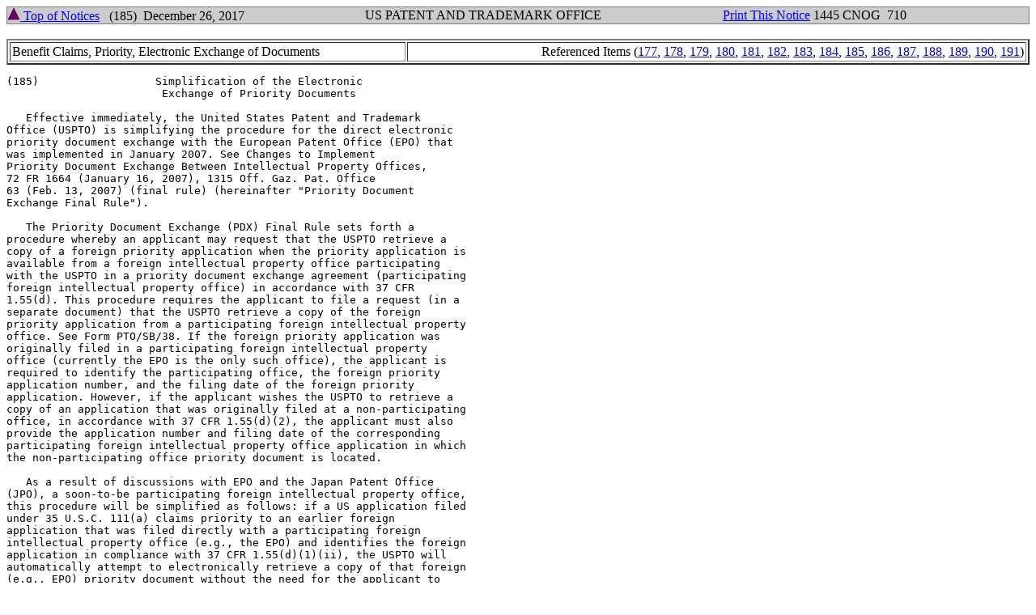

--- FILE ---
content_type: text/html; charset=UTF-8
request_url: https://www.uspto.gov/web/offices/com/sol/og/2017/week52/TOCCN/item-185.htm
body_size: 4423
content:
<html>
  <head>
    <title>Patent and Trademark Office Consolidated Notices December 26, 2017 1445 Item cons185 </title>
		<script type="text/javascript">
		<!--
		function printContent(id){
		str=document.getElementById(id).innerHTML
		newwin=window.open('','printwin','scrollbars,resizable')
		newwin.document.write('<HTML>\n<HEAD>\n')
		newwin.document.write('<TITLE></TITLE>\n')
		newwin.document.write('<style>')
		newwin.document.write('@media print { ')
		newwin.document.write('.noprint {display:none; }')
		newwin.document.write('}')
		newwin.document.write('.bigFont { font-size:18pt;}')
		newwin.document.write('</style>')
		newwin.document.write('<script>\n')
		newwin.document.write('function chkstate(){\n')
		newwin.document.write('if(document.readyState=="complete"){\n')
		newwin.document.write('window.close()\n')
		newwin.document.write('}\n')
		newwin.document.write('else{\n')
		newwin.document.write('setTimeout("chkstate()",2000)\n')
		newwin.document.write('}\n')
		newwin.document.write('}\n')
		newwin.document.write('function print_win(){\n')
		newwin.document.write('window.print();\n')
		newwin.document.write('chkstate();\n')
		newwin.document.write('}\n')
		newwin.document.write('<\/script>\n')
		newwin.document.write('<script type="text/javascript" src="/includes/j/uspto_head_1.js"></script></head>\n')
		newwin.document.write('<BODY>\n')
		newwin.document.write('<table class="noprint" width="100%" border="0" frame="box" rules="none" cellpadding="0" cellspacing="0">\n')
		newwin.document.write('<col width="30%" align="left"/>\n')
		newwin.document.write('<col width="40%" align="center"/>\n')
		newwin.document.write('<col width="30%" align="right"/>\n')
		newwin.document.write('<tr><td>&nbsp;</td><td>&nbsp;</td><td>&nbsp;</td></tr>\n')
		newwin.document.write('<tr>\n')
		newwin.document.write('<td>&nbsp;<i><b>Click PRINT button to print</b></i>&nbsp;</td>\n')
		newwin.document.write('<td>&nbsp;<button  class="bigFont" id="btnPrint" onClick="print_win()" />PRINT</button>&nbsp;</td>\n')
		newwin.document.write('<td>&nbsp;</td>\n')
		newwin.document.write('</tr>\n')
		newwin.document.write('<tr><td>&nbsp;</td><td>&nbsp;</td><td>&nbsp;</td></tr>\n')
		newwin.document.write('<tr><td>&nbsp;</td><td>&nbsp;</td><td>&nbsp;</td></tr>\n')
		newwin.document.write('</table>\n')
		newwin.document.write(str)
		newwin.document.write('</BODY>\n')
		newwin.document.write('</HTML>\n')
		newwin.document.close()
		}
		//-->
		</script>
  </head>
  <body>
<a name="cli185"></a>
<a name="page710"></a>
<a name="ref186"></a>
<div id="ref186P" align="left">
  <table width="100%" border="1" frame="box" rules="none"  bgcolor="#CCCCCC" cellpadding="0" cellspacing="0">
    <col width="35%" align="left"/>
    <col width="35%" align="center"/>
    <col width="30%" align="right"/>
    <tr>
      <td><a href="../TOC2017CN.htm#top"><img src="./img/up.gif" width="16" height="16" border="0" alt="Top of Notices"/> Top of Notices</a>&nbsp;&nbsp;&nbsp;(185)&nbsp;&nbsp;December 26, 2017</td>
      <td>US PATENT AND TRADEMARK OFFICE</td>
      <td><a href="#null" onclick="printContent('ref186P')">Print This Notice</a>&nbsp;1445 CNOG&nbsp;&nbsp;710&nbsp;</td>
    </tr>
  </table>
<br/>
<table width="100%" border="2" cellpadding="2">
  <tr>
    <td>Benefit Claims, Priority, Electronic Exchange of Documents</td>
    <td align="right">Referenced Items (<a href="item-177.htm#cli177">177</a>, <a href="item-178.htm#cli178">178</a>, <a href="item-179.htm#cli179">179</a>, <a href="item-180.htm#cli180">180</a>, <a href="item-181.htm#cli181">181</a>, <a href="item-182.htm#cli182">182</a>, <a href="item-183.htm#cli183">183</a>, <a href="item-184.htm#cli184">184</a>, <a href="item-185.htm#cli185">185</a>, <a href="item-186.htm#cli186">186</a>, <a href="item-187.htm#cli187">187</a>, <a href="item-188.htm#cli188">188</a>, <a href="item-189.htm#cli189">189</a>, <a href="item-190.htm#cli190">190</a>, <a href="item-191.htm#cli191">191</a>)</td>
  </tr>
</table>
<pre>
(185)                  Simplification of the Electronic
                        Exchange of Priority Documents

   Effective immediately, the United States Patent and Trademark
Office (USPTO) is simplifying the procedure for the direct electronic
priority document exchange with the European Patent Office (EPO) that
was implemented in January 2007. See Changes to Implement
Priority Document Exchange Between Intellectual Property Offices,
72 FR 1664 (January 16, 2007), 1315 Off. Gaz. Pat. Office
63 (Feb. 13, 2007) (final rule) (hereinafter "Priority Document
Exchange Final Rule").

   The Priority Document Exchange (PDX) Final Rule sets forth a
procedure whereby an applicant may request that the USPTO retrieve a
copy of a foreign priority application when the priority application is
available from a foreign intellectual property office participating
with the USPTO in a priority document exchange agreement (participating
foreign intellectual property office) in accordance with 37 CFR
1.55(d). This procedure requires the applicant to file a request (in a
separate document) that the USPTO retrieve a copy of the foreign
priority application from a participating foreign intellectual property
office. See Form PTO/SB/38. If the foreign priority application was
originally filed in a participating foreign intellectual property
office (currently the EPO is the only such office), the applicant is
required to identify the participating office, the foreign priority
application number, and the filing date of the foreign priority
application. However, if the applicant wishes the USPTO to retrieve a
copy of an application that was originally filed at a non-participating
office, in accordance with 37 CFR 1.55(d)(2), the applicant must also
provide the application number and filing date of the corresponding
participating foreign intellectual property office application in which
the non-participating office priority document is located.

   As a result of discussions with EPO and the Japan Patent Office
(JPO), a soon-to-be participating foreign intellectual property office,
this procedure will be simplified as follows: if a US application filed
under 35 U.S.C. 111(a) claims priority to an earlier foreign
application that was filed directly with a participating foreign
intellectual property office (e.g., the EPO) and identifies the foreign
application in compliance with 37 CFR 1.55(d)(1)(ii), the USPTO will
automatically attempt to electronically retrieve a copy of that foreign
(e.g., EPO) priority document without the need for the applicant to
file a request to retrieve in a separate document (e.g., form
PTO/SB/38). In this situation, the requirement under 37 CFR
1.55(d)(1)(i) that the applicant file a request to retrieve, in a
separate document, is hereby waived and the requirement for the
certified copy of the foreign application will be considered satisfied
if the requirements of 37 CFR 1.55(d)(1)(ii) and (iii) are met.

   Thus, if an applicant files a US application under 35 U.S.C.
111(a) claiming priority to a prior-filed EPO application that is
identified in the oath or declaration under 37 CFR 1.63 or in an
application data sheet under 37 CFR 1.76, the USPTO will automatically
attempt to electronically retrieve a copy of that EPO application
through the PDX. If the copy of the EPO application is then received by
the USPTO within the period set forth in 37 CFR 1.55(a) (e.g., prior to
the payment of the issue fee), the requirement under 37 CFR 1.55 for a
certified copy of the foreign priority application will be considered
satisfied.

   On the other hand, if an applicant files a US application under
35 U.S.C. 111(a) claiming priority to an application previously filed
with a non-participating office (e.g., a French national application
filed with the French office) and the applicant desires the USPTO to
electronically obtain that priority document from a corresponding EPO
</pre>
  <a name="page711"></a>
  <table width="100%" border="1" frame="box" rules="none"  bgcolor="#CCCCCC" cellpadding="0" cellspacing="0">
    <col width="35%" align="left"/>
    <col width="35%" align="center"/>
    <col width="30%" align="right"/>
    <tr>
      <td><a href="../TOC2017CN.htm#top"><img src="./img/up.gif" width="16" height="16" border="0" alt="Top of Notices"/> Top of Notices</a>&nbsp;&nbsp;&nbsp;(185)&nbsp;&nbsp;December 26, 2017</td>
      <td>US PATENT AND TRADEMARK OFFICE</td>
      <td>1445 CNOG&nbsp;&nbsp;711&nbsp;</td>
    </tr>
  </table>
<br/>

<pre>
application file, the applicant is still required to file a request to
retrieve, in a seperate document, pursuant to 37 CFR 1.55(d)(1)(i),
identifying both the EPO application file number and the file number of
the French priority application. Such identification is required
because there currently is no cross reference from the EPO file number
to the prior non-participating office application file number (in this
example, the prior filed French application).

   The USPTO will not automatically attempt to retrieve copies of
priority applications in US national stage applications under 35 U.S.C.
371 since the USPTO already, in most cases, receives copies of such
priority applications from the International Bureau in accordance with
PCT Rule 17.2.

   The EPO is currently the only foreign intellectual property
office participating in the electronic PDX program. Accordingly, the
only foreign priority applications that the USPTO will automatically
attempt to retrieve at this time will be EPO priority applications.
However, it is expected that this service will be expanded later in
2007 to include electronic exchange of priority documents between the
USPTO and the JPO. At that point, the JPO will become the second
participating foreign intellectual property office, and then the USPTO
will also automatically attempt to retrieve electronic copies of JPO
applications to which priority is claimed in US applications filed
under 35 U.S.C. 111(a) on or after that date. More detailed procedures
concerning electronic priority document exchange between the USPTO and
the JPO will be published in due course.

   Form PTO/SB/38 entitled "Request to Retrieve Electronic
Priority Application(s)" for making a request in accordance with 37
CFR 1.55(d)(1)(i) is available from the USPTO website at
http://www.uspto.gov/web/forms/sb0038.pdf. Note, however, that the
USPTO will not attempt to retrieve an identified priority application
until the applicant identifies the indicated priority application in an
oath or declaration or an application data sheet in compliance with 37
CFR 1.63(c).

   Retrieval may not be effected until several months after the
filing of qualifying new US applications or submission of an
appropriate request to retrieve (e.g., form PTO/SB/38).

   The EPO and USPTO are currently developing an enhancement to
the PDX system that will simplify the process for retrieving copies of
non-participating office foreign priority documents under 37 CFR
1.55(d)(2). The enhancement will enable the USPTO to retrieve any
priority document originally filed in a European Patent Convention
(EPC) member state that is contained in the dossier of an EPO patent
application without the need to identify the EPO application number
specifically. This enhancement is expected to be implemented in mid
2008. Accordingly, it is expected that as of mid 2008 the USPTO will no
longer require a request to retrieve in a separate document (e.g., form
PTO/SB/38) from the applicant before attempting to electronically
retrieve priority documents originally filed in EPC member states.

   Applicants are advised that until such time as the USPTO can
update the PDX system that is currently in place, for each US
application in which the USPTO successfully retrieves a foreign
priority document through the PDX system, the filing receipt for that
application will include the following text regardless of whether or
not the applicant actually filed a request to retrieve (e.g., form
PTO/SB/38):

   A proper Request to Retrieve Electronic Priority Application(s) has been
received by the USPTO.

   The USPTO is working to revise the PDX system to provide more
</pre>
  <a name="page712"></a>
  <table width="100%" border="1" frame="box" rules="none"  bgcolor="#CCCCCC" cellpadding="0" cellspacing="0">
    <col width="35%" align="left"/>
    <col width="35%" align="center"/>
    <col width="30%" align="right"/>
    <tr>
      <td><a href="../TOC2017CN.htm#top"><img src="./img/up.gif" width="16" height="16" border="0" alt="Top of Notices"/> Top of Notices</a>&nbsp;&nbsp;&nbsp;(185)&nbsp;&nbsp;December 26, 2017</td>
      <td>US PATENT AND TRADEMARK OFFICE</td>
      <td>1445 CNOG&nbsp;&nbsp;712&nbsp;</td>
    </tr>
  </table>
<br/>

<pre>
accurate language on the filing receipts but this may take several
months to accomplish.

   Applicants continue to bear the ultimate responsibility for
ensuring that the priority document is filed by the time of patent
grant as required under 37 CFR 1.55(a). Accordingly, applicants are
encouraged to check Private PAIR as necessary to confirm receipt of
appropriate documents. Priority documents retrieved from the EPO will
bear the IFW document title of "Priority documents electronically
retrieved by USPTO from a participating IP Office."

   In similar fashion, if an EPO application claims foreign
priority to a US application, the EPO will automatically attempt to
retrieve an electronic copy of the US application. However, the USPTO
will release copies of US applications-as-filed to the EPO only if the
US priority application has received a national security clearance and:
(1) the applicant of the US application provided an appropriate written
authority to permit access to application by participating offices
(e.g., form PTO/SB/39) under 37 CFR 1.14(h) and 35 U.S.C. 122 (if the
US application has not yet been published); or (2) the US application
has been published or patented. Written authority under 37 CFR 1.14(h)
and 35 U.S.C. 122 may be provided by filing a properly signed
"Authorization to Permit Access to Application by Participating
Offices" (Form PTO/SB/39) in a US application. Form PTO/SB/39 is
available from the USPTO website at
http://www.uspto.gov/web/forms/sb0039.pdf

   Applicants are advised that EPO regulations require a copy of a
priority document to be filed with the corresponding EPO application no
later than 16 months from the priority date. See EPC Rule 38(3).
Because applications are ordinarily published by the USPTO at 18 months
from filing, most US applications that are the basis for a foreign
priority claim in an EPO application will be unpublished at the time
the applicant is required to provide a copy of the US application to
the EPO. This means that in most cases it will be necessary to provide
the USPTO with appropriate written authorization (under 35 U.S.C. 122
and 37 CFR 1.14(h)) for the EPO to access the US application and obtain
a copy, e.g., by submitting a properly signed Form PTO/SB/39. To date,
however, the USPTO has received very few such written authorizations.
As a result, the USPTO is unable to fulfill the vast majority of
requests for US priority documents received by the USPTO from the EPO.
Applicants are strongly encouraged to file written authority in
accordance with 37 CFR 1.14(h) and 35 U.S.C. 122 for applications in
which there is any chance that they will file a subsequent counterpart
EPO or JPO application so that those participating foreign intellectual
property offices may timely and successfully retrieve the US priority
document at no charge to the applicant.

There continues to be no fee for this service.

   For further information please contact one of the individuals
identified below:

        Debbie Kyle                             Diana Oleksa
        TDA Project Manager                     Legal Advisor for IT Policy
        US Patent and Trademark Office    OR    US Patent and Trademark
                                                Office
        571-272-3785                            571-272-3291
        PDX@uspto.gov                           PDX@uspto.gov

June 4, 2007                                                   JOHN J. LOVE
                                                    Deputy Commissioner for
                                                  Patent Examination Policy
                                  United States Patent and Trademark Office

                                 [1319 OG 150]
</pre>

</div>
</body>
</html>

